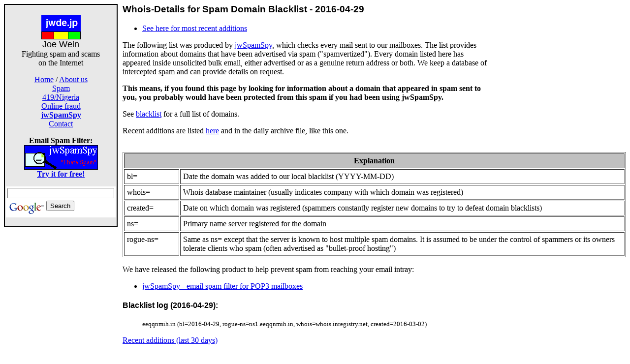

--- FILE ---
content_type: text/html; charset=UTF-8
request_url: http://joewein.net/bl-log/2016-04/bl-log-2016-04-29.htm
body_size: 44582
content:
<!doctype html public "-//w3c//dtd html 4.0 transitional//en">
<html>
<head>
   <meta http-equiv="Content-Type" content="text/html; charset=iso-8859-1">
   <meta name="Author" content="Joe Wein">
   <meta name="GENERATOR" content="notepad">
   <script data-ad-client="ca-pub-5932603551057770" async src="https://pagead2.googlesyndication.com/pagead/js/adsbygoogle.js"></script>
   <title>Whois-Details for Spam Domain Blacklist - 2016-04-29</title>
<body>
<!-- NAV INIT -->
<table cellpadding=0 cellspacing=0><tr valign=top><td width=200 bgcolor="white"><center>
<table border="0" cellpadding=2 bgcolor="black" width=200>
<tr><td bgcolor="#e8e8e8"><center>

<p>
&nbsp;<br>
<a href="https://joewein.net"><img src="https://joewein.net/img/jwde-80x50.gif" border="0"></a><br>
<font face="Arial, Geneva, sans-serif" size="+1">Joe Wein</font><br>
<font face="Times New Roman, serif">Fighting spam and scams<br>on the Internet</font><br>

<p>

<center>
<a href="../../index.htm">Home</a> /
<a href="../../company/index.htm">About us</a> <br>
<a href="../../spam/index.htm">Spam</a> <br>
<a href="../../419/419scam.htm">419/Nigeria</a> <br>
<a href="../../fraud/index.htm">Online fraud</a> <br>
<a href="https://www.jwspamspy.com"><b>jwSpamSpy</b></a> <br>
<a href="../../company/contact.htm">Contact</a> <br>
</center>


<p>
<font face="2">
<b>Email Spam Filter:</b><br></a>
</font>

<a href="https://www.jwspamspy.com">
<img src="https://www.jwspamspy.com/img/banner.gif" width="150" height="50" border="0" alt="jwSpamSpy"><br>

<font face="-1">
<b>Try it for free!</b><br>
</font>
</a>

<!-- Search Google -->
<center>
<form method="get" action="https://www.google.com/custom" target="_top">
<table bgcolor="#ffffff">
<tr><td valign="top" align="left">
<input type="text" name="q" size="25" maxlength="255" value=""></input>
</td></tr>
<tr><td valign="top" align="left" height="32">
<a href="https://www.google.com/">
<img src="https://www.google.com/logos/Logo_25wht.gif" border="0" alt="Google" align="middle"></img></a>
<input type="submit" name="sa" value="Search"></input>
<input type="hidden" name="client" value="pub-5932603551057770"></input>
<input type="hidden" name="forid" value="1"></input>
<input type="hidden" name="ie" value="ISO-8859-1"></input>
<input type="hidden" name="oe" value="ISO-8859-1"></input>
<input type="hidden" name="cof" value="GALT:#008000;GL:1;DIV:#336699;VLC:663399;AH:center;BGC:FFFFFF;LBGC:336699;ALC:0000FF;LC:0000FF;T:000000;GFNT:0000FF;GIMP:0000FF;FORID:1;"></input>
<input type="hidden" name="hl" value="en"></input>
</td></tr></table>
</form>
</center>
<!-- Search Google -->

</td></tr>
</table>

<!-- ADSENSE LEFT -->
<script type="text/javascript"><!--
google_ad_client = "pub-5932603551057770";
google_ad_width = 160;
google_ad_height = 600;
google_ad_format = "160x600_as";
google_ad_channel = "";
google_color_border = "ffffff";
google_color_bg = "ffffff";
google_color_link = "0000ff";
google_color_url = "336699";
google_color_text = "000000";
//--></script>
<script type="text/javascript"
  src="https://pagead2.googlesyndication.com/pagead/show_ads.js">
</script>
<!-- /ADSENSE LEFT -->

</center></td><td width=10 bgcolor=#ffffff>&nbsp;</td><td bgcolor=#ffffff>
<!-- NAV INIT -->

<!-- ADSENSE RIGHT -->
<table width="250" align="right" border="0" cellpadding="10">
<tr><td>
<center>

<script type="text/javascript"><!--
google_ad_client = "pub-5932603551057770";
google_ad_width = 250;
google_ad_height = 250;
google_ad_format = "250x250_as";
google_ad_channel = "";
google_color_border = "ffffff";
google_color_bg = "ffffff";
google_color_link = "0000ff";
google_color_url = "336699";
google_color_text = "000000";
//--></script>
<script type="text/javascript"
  src="https://pagead2.googlesyndication.com/pagead/show_ads.js">
</script>
</center></td></tr>
</table>
<!-- /ADSENSE RIGHT -->

<h3><font face="Arial, Geneva, sans-serif"><b>Whois-Details for Spam Domain Blacklist - 2016-04-29</b></font></h3>

<ul>
  <li> <a href="../bl-log.htm">See here for most recent additions</a><br>
</ul>

<p>
The following list was produced by <a href="https://www.jwspamspy.com">jwSpamSpy</a>, which checks every mail sent to our mailboxes. The list provides information about domains that have been advertised via spam ("spamvertized"). Every domain listed here has appeared inside unsolicited bulk email, either advertised or as a genuine return address or both. We keep a database of intercepted spam and can provide details on request.
<p>
<b>This means, if you found this page by looking for information about a domain that appeared in spam sent to you,  you probably would have been protected from this spam if you had been using jwSpamSpy.</b>

<p>
See <a href="../../spam/blacklist.htm">blacklist</a> for a full list of domains.

<p>
Recent additions are listed <a href="../bl-log.htm">here</a> and in the daily archive file, like this one.<br>

<br clear="right">

<p>
<table border="1" cellpadding="5">

<tr><th colspan=2 bgcolor="#c0c0c0">Explanation</th></tr>

<tr valign=top><td width=100>bl=</td>
<td>Date the domain was added to our local blacklist (YYYY-MM-DD)</td></tr>
<tr valign=top><td>whois=</td>
<td>Whois database maintainer (usually indicates company with which domain was registered)</td></tr>
<tr valign=top><td>created=</td>
<td>Date on which domain was registered (spammers constantly register new domains to try to defeat domain blacklists)</td></tr>
<tr valign=top><td>ns=</td>
<td>Primary name server registered for the domain</td></tr>
<tr valign=top><td>rogue-ns=</td>
<td>Same as ns= except that the server is known to host multiple spam domains. It is assumed to be under the control of spammers or its owners tolerate clients who spam (often advertised as "bullet-proof hosting")</td></tr>
</table>

<p>
We have released the following product to help prevent spam from reaching your email intray:

<ul>
<li> <a href="https://www.jwspamspy.com">jwSpamSpy - email spam filter for POP3 mailboxes</a>
</ul>

<h4><font face="Arial, Geneva, sans-serif"><b>Blacklist log (2016-04-29):</b></font></h4>

<blockquote><font size="-1"><!--SPAMDOMAINS-->
eeqqnmih.in (bl=2016-04-29, rogue-ns=ns1.eeqqnmih.in, whois=whois.inregistry.net, created=2016-03-02)<BR>
<!--/SPAMDOMAINS--></font></blockquote>
<p>
<a href="https://www.joewein.net/bl-log/bl-log.htm">Recent additions (last 30 days)</a><br>

<!-- BL-LOG -->

<p>
<b>Archive:</b><br>

<b>2017-08:</b>
<a href="../2017-08/bl-log-2017-08-01.htm">01</a>
<a href="../2017-08/bl-log-2017-08-02.htm">02</a>
<a href="../2017-08/bl-log-2017-08-03.htm">03</a>
<a href="../2017-08/bl-log-2017-08-04.htm">04</a>
<a href="../2017-08/bl-log-2017-08-05.htm">05</a>
<a href="../2017-08/bl-log-2017-08-06.htm">06</a>
<a href="../2017-08/bl-log-2017-08-07.htm">07</a>
<a href="../2017-08/bl-log-2017-08-08.htm">08</a>
<a href="../2017-08/bl-log-2017-08-09.htm">09</a>
<a href="../2017-08/bl-log-2017-08-10.htm">10</a>
<a href="../2017-08/bl-log-2017-08-11.htm">11</a>
<a href="../2017-08/bl-log-2017-08-12.htm">12</a>
<a href="../2017-08/bl-log-2017-08-13.htm">13</a>
<a href="../2017-08/bl-log-2017-08-14.htm">14</a>
<a href="../2017-08/bl-log-2017-08-15.htm">15</a>
<a href="../2017-08/bl-log-2017-08-16.htm">16</a>
<a href="../2017-08/bl-log-2017-08-17.htm">17</a>
<a href="../2017-08/bl-log-2017-08-18.htm">18</a>
<a href="../2017-08/bl-log-2017-08-19.htm">19</a>
<a href="../2017-08/bl-log-2017-08-20.htm">20</a>
<a href="../2017-08/bl-log-2017-08-21.htm">21</a>
<a href="../2017-08/bl-log-2017-08-22.htm">22</a>
<a href="../2017-08/bl-log-2017-08-23.htm">23</a>
<a href="../2017-08/bl-log-2017-08-24.htm">24</a>
<a href="../2017-08/bl-log-2017-08-25.htm">25</a>
<a href="../2017-08/bl-log-2017-08-26.htm">26</a>
<a href="../2017-08/bl-log-2017-08-27.htm">27</a>
<a href="../2017-08/bl-log-2017-08-28.htm">28</a>
<a href="../2017-08/bl-log-2017-08-29.htm">29</a>
<a href="../2017-08/bl-log-2017-08-30.htm">30</a>
<a href="../2017-08/bl-log-2017-08-31.htm">31</a>
<br>
<b>2017-07:</b>
<a href="../2017-07/bl-log-2017-07-01.htm">01</a>
<a href="../2017-07/bl-log-2017-07-02.htm">02</a>
<a href="../2017-07/bl-log-2017-07-03.htm">03</a>
<a href="../2017-07/bl-log-2017-07-04.htm">04</a>
<a href="../2017-07/bl-log-2017-07-05.htm">05</a>
<a href="../2017-07/bl-log-2017-07-06.htm">06</a>
<a href="../2017-07/bl-log-2017-07-07.htm">07</a>
<a href="../2017-07/bl-log-2017-07-08.htm">08</a>
<a href="../2017-07/bl-log-2017-07-09.htm">09</a>
<a href="../2017-07/bl-log-2017-07-10.htm">10</a>
<a href="../2017-07/bl-log-2017-07-11.htm">11</a>
<a href="../2017-07/bl-log-2017-07-12.htm">12</a>
<a href="../2017-07/bl-log-2017-07-13.htm">13</a>
<a href="../2017-07/bl-log-2017-07-14.htm">14</a>
<a href="../2017-07/bl-log-2017-07-15.htm">15</a>
<a href="../2017-07/bl-log-2017-07-16.htm">16</a>
<a href="../2017-07/bl-log-2017-07-17.htm">17</a>
<a href="../2017-07/bl-log-2017-07-18.htm">18</a>
<a href="../2017-07/bl-log-2017-07-19.htm">19</a>
<a href="../2017-07/bl-log-2017-07-20.htm">20</a>
<a href="../2017-07/bl-log-2017-07-21.htm">21</a>
<a href="../2017-07/bl-log-2017-07-22.htm">22</a>
<a href="../2017-07/bl-log-2017-07-23.htm">23</a>
<a href="../2017-07/bl-log-2017-07-24.htm">24</a>
<a href="../2017-07/bl-log-2017-07-25.htm">25</a>
<a href="../2017-07/bl-log-2017-07-26.htm">26</a>
<a href="../2017-07/bl-log-2017-07-27.htm">27</a>
<a href="../2017-07/bl-log-2017-07-28.htm">28</a>
<a href="../2017-07/bl-log-2017-07-29.htm">29</a>
<a href="../2017-07/bl-log-2017-07-30.htm">30</a>
<a href="../2017-07/bl-log-2017-07-31.htm">31</a>
<br>
<b>2017-06:</b>
<a href="../2017-06/bl-log-2017-06-01.htm">01</a>
<a href="../2017-06/bl-log-2017-06-02.htm">02</a>
<a href="../2017-06/bl-log-2017-06-03.htm">03</a>
<a href="../2017-06/bl-log-2017-06-04.htm">04</a>
<a href="../2017-06/bl-log-2017-06-05.htm">05</a>
<a href="../2017-06/bl-log-2017-06-06.htm">06</a>
<a href="../2017-06/bl-log-2017-06-07.htm">07</a>
<a href="../2017-06/bl-log-2017-06-08.htm">08</a>
<a href="../2017-06/bl-log-2017-06-09.htm">09</a>
<a href="../2017-06/bl-log-2017-06-10.htm">10</a>
<a href="../2017-06/bl-log-2017-06-11.htm">11</a>
<a href="../2017-06/bl-log-2017-06-12.htm">12</a>
<a href="../2017-06/bl-log-2017-06-13.htm">13</a>
<a href="../2017-06/bl-log-2017-06-14.htm">14</a>
<a href="../2017-06/bl-log-2017-06-15.htm">15</a>
<a href="../2017-06/bl-log-2017-06-16.htm">16</a>
<a href="../2017-06/bl-log-2017-06-17.htm">17</a>
<a href="../2017-06/bl-log-2017-06-18.htm">18</a>
<a href="../2017-06/bl-log-2017-06-19.htm">19</a>
<a href="../2017-06/bl-log-2017-06-20.htm">20</a>
<a href="../2017-06/bl-log-2017-06-21.htm">21</a>
<a href="../2017-06/bl-log-2017-06-22.htm">22</a>
<a href="../2017-06/bl-log-2017-06-23.htm">23</a>
<a href="../2017-06/bl-log-2017-06-24.htm">24</a>
<a href="../2017-06/bl-log-2017-06-25.htm">25</a>
<a href="../2017-06/bl-log-2017-06-26.htm">26</a>
<a href="../2017-06/bl-log-2017-06-27.htm">27</a>
<a href="../2017-06/bl-log-2017-06-28.htm">28</a>
<a href="../2017-06/bl-log-2017-06-29.htm">29</a>
<a href="../2017-06/bl-log-2017-06-30.htm">30</a>
<br>
<b>2017-05:</b>
<a href="../2017-05/bl-log-2017-05-01.htm">01</a>
<a href="../2017-05/bl-log-2017-05-02.htm">02</a>
<a href="../2017-05/bl-log-2017-05-03.htm">03</a>
<a href="../2017-05/bl-log-2017-05-04.htm">04</a>
<a href="../2017-05/bl-log-2017-05-05.htm">05</a>
<a href="../2017-05/bl-log-2017-05-06.htm">06</a>
<a href="../2017-05/bl-log-2017-05-07.htm">07</a>
<a href="../2017-05/bl-log-2017-05-08.htm">08</a>
<a href="../2017-05/bl-log-2017-05-09.htm">09</a>
<a href="../2017-05/bl-log-2017-05-10.htm">10</a>
<a href="../2017-05/bl-log-2017-05-11.htm">11</a>
<a href="../2017-05/bl-log-2017-05-12.htm">12</a>
<a href="../2017-05/bl-log-2017-05-13.htm">13</a>
<a href="../2017-05/bl-log-2017-05-14.htm">14</a>
<a href="../2017-05/bl-log-2017-05-15.htm">15</a>
<a href="../2017-05/bl-log-2017-05-16.htm">16</a>
<a href="../2017-05/bl-log-2017-05-17.htm">17</a>
<a href="../2017-05/bl-log-2017-05-18.htm">18</a>
<a href="../2017-05/bl-log-2017-05-19.htm">19</a>
<a href="../2017-05/bl-log-2017-05-20.htm">20</a>
<a href="../2017-05/bl-log-2017-05-21.htm">21</a>
<a href="../2017-05/bl-log-2017-05-22.htm">22</a>
<a href="../2017-05/bl-log-2017-05-23.htm">23</a>
<a href="../2017-05/bl-log-2017-05-24.htm">24</a>
<a href="../2017-05/bl-log-2017-05-25.htm">25</a>
<a href="../2017-05/bl-log-2017-05-26.htm">26</a>
<a href="../2017-05/bl-log-2017-05-27.htm">27</a>
<a href="../2017-05/bl-log-2017-05-28.htm">28</a>
<a href="../2017-05/bl-log-2017-05-29.htm">29</a>
<a href="../2017-05/bl-log-2017-05-30.htm">30</a>
<a href="../2017-05/bl-log-2017-05-31.htm">31</a>
<br>
<b>2017-04:</b>
<a href="../2017-04/bl-log-2017-04-01.htm">01</a>
<a href="../2017-04/bl-log-2017-04-02.htm">02</a>
<a href="../2017-04/bl-log-2017-04-03.htm">03</a>
<a href="../2017-04/bl-log-2017-04-04.htm">04</a>
<a href="../2017-04/bl-log-2017-04-05.htm">05</a>
<a href="../2017-04/bl-log-2017-04-06.htm">06</a>
<a href="../2017-04/bl-log-2017-04-07.htm">07</a>
<a href="../2017-04/bl-log-2017-04-08.htm">08</a>
<a href="../2017-04/bl-log-2017-04-09.htm">09</a>
<a href="../2017-04/bl-log-2017-04-10.htm">10</a>
<a href="../2017-04/bl-log-2017-04-11.htm">11</a>
<a href="../2017-04/bl-log-2017-04-12.htm">12</a>
<a href="../2017-04/bl-log-2017-04-13.htm">13</a>
<a href="../2017-04/bl-log-2017-04-14.htm">14</a>
<a href="../2017-04/bl-log-2017-04-15.htm">15</a>
<a href="../2017-04/bl-log-2017-04-16.htm">16</a>
<a href="../2017-04/bl-log-2017-04-17.htm">17</a>
<a href="../2017-04/bl-log-2017-04-18.htm">18</a>
<a href="../2017-04/bl-log-2017-04-19.htm">19</a>
<a href="../2017-04/bl-log-2017-04-20.htm">20</a>
<a href="../2017-04/bl-log-2017-04-21.htm">21</a>
<a href="../2017-04/bl-log-2017-04-22.htm">22</a>
<a href="../2017-04/bl-log-2017-04-23.htm">23</a>
<a href="../2017-04/bl-log-2017-04-24.htm">24</a>
<a href="../2017-04/bl-log-2017-04-25.htm">25</a>
<a href="../2017-04/bl-log-2017-04-26.htm">26</a>
<a href="../2017-04/bl-log-2017-04-27.htm">27</a>
<a href="../2017-04/bl-log-2017-04-28.htm">28</a>
<a href="../2017-04/bl-log-2017-04-29.htm">29</a>
<a href="../2017-04/bl-log-2017-04-30.htm">30</a>
<br>
<b>2017-03:</b>
<a href="../2017-03/bl-log-2017-03-01.htm">01</a>
<a href="../2017-03/bl-log-2017-03-02.htm">02</a>
<a href="../2017-03/bl-log-2017-03-03.htm">03</a>
<a href="../2017-03/bl-log-2017-03-04.htm">04</a>
<a href="../2017-03/bl-log-2017-03-05.htm">05</a>
<a href="../2017-03/bl-log-2017-03-06.htm">06</a>
<a href="../2017-03/bl-log-2017-03-07.htm">07</a>
<a href="../2017-03/bl-log-2017-03-08.htm">08</a>
<a href="../2017-03/bl-log-2017-03-09.htm">09</a>
<a href="../2017-03/bl-log-2017-03-10.htm">10</a>
<a href="../2017-03/bl-log-2017-03-11.htm">11</a>
<a href="../2017-03/bl-log-2017-03-12.htm">12</a>
<a href="../2017-03/bl-log-2017-03-13.htm">13</a>
<a href="../2017-03/bl-log-2017-03-14.htm">14</a>
<a href="../2017-03/bl-log-2017-03-15.htm">15</a>
<a href="../2017-03/bl-log-2017-03-16.htm">16</a>
<a href="../2017-03/bl-log-2017-03-17.htm">17</a>
<a href="../2017-03/bl-log-2017-03-18.htm">18</a>
<a href="../2017-03/bl-log-2017-03-19.htm">19</a>
<a href="../2017-03/bl-log-2017-03-20.htm">20</a>
<a href="../2017-03/bl-log-2017-03-21.htm">21</a>
<a href="../2017-03/bl-log-2017-03-22.htm">22</a>
<a href="../2017-03/bl-log-2017-03-23.htm">23</a>
<a href="../2017-03/bl-log-2017-03-24.htm">24</a>
<a href="../2017-03/bl-log-2017-03-25.htm">25</a>
<a href="../2017-03/bl-log-2017-03-26.htm">26</a>
<a href="../2017-03/bl-log-2017-03-27.htm">27</a>
<a href="../2017-03/bl-log-2017-03-28.htm">28</a>
<a href="../2017-03/bl-log-2017-03-29.htm">29</a>
<a href="../2017-03/bl-log-2017-03-30.htm">30</a>
<a href="../2017-03/bl-log-2017-03-31.htm">31</a>
<br>
<b>2017-02:</b>
<a href="../2017-02/bl-log-2017-02-01.htm">01</a>
<a href="../2017-02/bl-log-2017-02-02.htm">02</a>
<a href="../2017-02/bl-log-2017-02-03.htm">03</a>
<a href="../2017-02/bl-log-2017-02-04.htm">04</a>
<a href="../2017-02/bl-log-2017-02-05.htm">05</a>
<a href="../2017-02/bl-log-2017-02-06.htm">06</a>
<a href="../2017-02/bl-log-2017-02-07.htm">07</a>
<a href="../2017-02/bl-log-2017-02-08.htm">08</a>
<a href="../2017-02/bl-log-2017-02-09.htm">09</a>
<a href="../2017-02/bl-log-2017-02-10.htm">10</a>
<a href="../2017-02/bl-log-2017-02-11.htm">11</a>
<a href="../2017-02/bl-log-2017-02-12.htm">12</a>
<a href="../2017-02/bl-log-2017-02-13.htm">13</a>
<a href="../2017-02/bl-log-2017-02-14.htm">14</a>
<a href="../2017-02/bl-log-2017-02-15.htm">15</a>
<a href="../2017-02/bl-log-2017-02-16.htm">16</a>
<a href="../2017-02/bl-log-2017-02-17.htm">17</a>
<a href="../2017-02/bl-log-2017-02-18.htm">18</a>
<a href="../2017-02/bl-log-2017-02-19.htm">19</a>
<a href="../2017-02/bl-log-2017-02-20.htm">20</a>
<a href="../2017-02/bl-log-2017-02-21.htm">21</a>
<a href="../2017-02/bl-log-2017-02-22.htm">22</a>
<a href="../2017-02/bl-log-2017-02-23.htm">23</a>
<a href="../2017-02/bl-log-2017-02-24.htm">24</a>
<a href="../2017-02/bl-log-2017-02-25.htm">25</a>
<a href="../2017-02/bl-log-2017-02-26.htm">26</a>
<a href="../2017-02/bl-log-2017-02-27.htm">27</a>
<a href="../2017-02/bl-log-2017-02-28.htm">28</a>
<br>
<b>2017-01:</b>
<a href="../2017-01/bl-log-2017-01-01.htm">01</a>
<a href="../2017-01/bl-log-2017-01-02.htm">02</a>
<a href="../2017-01/bl-log-2017-01-03.htm">03</a>
<a href="../2017-01/bl-log-2017-01-04.htm">04</a>
<a href="../2017-01/bl-log-2017-01-05.htm">05</a>
<a href="../2017-01/bl-log-2017-01-06.htm">06</a>
<a href="../2017-01/bl-log-2017-01-07.htm">07</a>
<a href="../2017-01/bl-log-2017-01-08.htm">08</a>
<a href="../2017-01/bl-log-2017-01-09.htm">09</a>
<a href="../2017-01/bl-log-2017-01-10.htm">10</a>
<a href="../2017-01/bl-log-2017-01-11.htm">11</a>
<a href="../2017-01/bl-log-2017-01-12.htm">12</a>
<a href="../2017-01/bl-log-2017-01-13.htm">13</a>
<a href="../2017-01/bl-log-2017-01-14.htm">14</a>
<a href="../2017-01/bl-log-2017-01-15.htm">15</a>
<a href="../2017-01/bl-log-2017-01-16.htm">16</a>
<a href="../2017-01/bl-log-2017-01-17.htm">17</a>
<a href="../2017-01/bl-log-2017-01-18.htm">18</a>
<a href="../2017-01/bl-log-2017-01-19.htm">19</a>
<a href="../2017-01/bl-log-2017-01-20.htm">20</a>
<a href="../2017-01/bl-log-2017-01-21.htm">21</a>
<a href="../2017-01/bl-log-2017-01-22.htm">22</a>
<a href="../2017-01/bl-log-2017-01-23.htm">23</a>
<a href="../2017-01/bl-log-2017-01-24.htm">24</a>
<a href="../2017-01/bl-log-2017-01-25.htm">25</a>
<a href="../2017-01/bl-log-2017-01-26.htm">26</a>
<a href="../2017-01/bl-log-2017-01-27.htm">27</a>
<a href="../2017-01/bl-log-2017-01-28.htm">28</a>
<a href="../2017-01/bl-log-2017-01-29.htm">29</a>
<a href="../2017-01/bl-log-2017-01-30.htm">30</a>
<a href="../2017-01/bl-log-2017-01-31.htm">31</a>
<br>
<b>2016-12:</b>
<a href="../2016-12/bl-log-2016-12-01.htm">01</a>
<a href="../2016-12/bl-log-2016-12-02.htm">02</a>
<a href="../2016-12/bl-log-2016-12-03.htm">03</a>
<a href="../2016-12/bl-log-2016-12-04.htm">04</a>
<a href="../2016-12/bl-log-2016-12-05.htm">05</a>
<a href="../2016-12/bl-log-2016-12-06.htm">06</a>
<a href="../2016-12/bl-log-2016-12-07.htm">07</a>
<a href="../2016-12/bl-log-2016-12-08.htm">08</a>
<a href="../2016-12/bl-log-2016-12-09.htm">09</a>
<a href="../2016-12/bl-log-2016-12-10.htm">10</a>
<a href="../2016-12/bl-log-2016-12-11.htm">11</a>
<a href="../2016-12/bl-log-2016-12-12.htm">12</a>
<a href="../2016-12/bl-log-2016-12-13.htm">13</a>
<a href="../2016-12/bl-log-2016-12-14.htm">14</a>
<a href="../2016-12/bl-log-2016-12-15.htm">15</a>
<a href="../2016-12/bl-log-2016-12-16.htm">16</a>
<a href="../2016-12/bl-log-2016-12-17.htm">17</a>
<a href="../2016-12/bl-log-2016-12-18.htm">18</a>
<a href="../2016-12/bl-log-2016-12-19.htm">19</a>
<a href="../2016-12/bl-log-2016-12-20.htm">20</a>
<a href="../2016-12/bl-log-2016-12-21.htm">21</a>
<a href="../2016-12/bl-log-2016-12-22.htm">22</a>
<a href="../2016-12/bl-log-2016-12-23.htm">23</a>
<a href="../2016-12/bl-log-2016-12-24.htm">24</a>
<a href="../2016-12/bl-log-2016-12-25.htm">25</a>
<a href="../2016-12/bl-log-2016-12-26.htm">26</a>
<a href="../2016-12/bl-log-2016-12-27.htm">27</a>
<a href="../2016-12/bl-log-2016-12-28.htm">28</a>
<a href="../2016-12/bl-log-2016-12-29.htm">29</a>
<a href="../2016-12/bl-log-2016-12-30.htm">30</a>
<a href="../2016-12/bl-log-2016-12-31.htm">31</a>
<br>
<b>2016-11:</b>
<a href="../2016-11/bl-log-2016-11-01.htm">01</a>
<a href="../2016-11/bl-log-2016-11-02.htm">02</a>
<a href="../2016-11/bl-log-2016-11-03.htm">03</a>
<a href="../2016-11/bl-log-2016-11-04.htm">04</a>
<a href="../2016-11/bl-log-2016-11-05.htm">05</a>
<a href="../2016-11/bl-log-2016-11-06.htm">06</a>
<a href="../2016-11/bl-log-2016-11-07.htm">07</a>
<a href="../2016-11/bl-log-2016-11-08.htm">08</a>
<a href="../2016-11/bl-log-2016-11-09.htm">09</a>
<a href="../2016-11/bl-log-2016-11-10.htm">10</a>
<a href="../2016-11/bl-log-2016-11-11.htm">11</a>
<a href="../2016-11/bl-log-2016-11-12.htm">12</a>
<a href="../2016-11/bl-log-2016-11-13.htm">13</a>
<a href="../2016-11/bl-log-2016-11-14.htm">14</a>
<a href="../2016-11/bl-log-2016-11-15.htm">15</a>
<a href="../2016-11/bl-log-2016-11-16.htm">16</a>
<a href="../2016-11/bl-log-2016-11-17.htm">17</a>
<a href="../2016-11/bl-log-2016-11-18.htm">18</a>
<a href="../2016-11/bl-log-2016-11-19.htm">19</a>
<a href="../2016-11/bl-log-2016-11-20.htm">20</a>
<a href="../2016-11/bl-log-2016-11-21.htm">21</a>
<a href="../2016-11/bl-log-2016-11-22.htm">22</a>
<a href="../2016-11/bl-log-2016-11-23.htm">23</a>
<a href="../2016-11/bl-log-2016-11-24.htm">24</a>
<a href="../2016-11/bl-log-2016-11-25.htm">25</a>
<a href="../2016-11/bl-log-2016-11-26.htm">26</a>
<a href="../2016-11/bl-log-2016-11-27.htm">27</a>
<a href="../2016-11/bl-log-2016-11-28.htm">28</a>
<a href="../2016-11/bl-log-2016-11-29.htm">29</a>
<a href="../2016-11/bl-log-2016-11-30.htm">30</a>
<br>
<b>2016-10:</b>
<a href="../2016-10/bl-log-2016-10-01.htm">01</a>
<a href="../2016-10/bl-log-2016-10-02.htm">02</a>
<a href="../2016-10/bl-log-2016-10-03.htm">03</a>
<a href="../2016-10/bl-log-2016-10-04.htm">04</a>
<a href="../2016-10/bl-log-2016-10-05.htm">05</a>
<a href="../2016-10/bl-log-2016-10-06.htm">06</a>
<a href="../2016-10/bl-log-2016-10-07.htm">07</a>
<a href="../2016-10/bl-log-2016-10-08.htm">08</a>
<a href="../2016-10/bl-log-2016-10-09.htm">09</a>
<a href="../2016-10/bl-log-2016-10-10.htm">10</a>
<a href="../2016-10/bl-log-2016-10-11.htm">11</a>
<a href="../2016-10/bl-log-2016-10-12.htm">12</a>
<a href="../2016-10/bl-log-2016-10-13.htm">13</a>
<a href="../2016-10/bl-log-2016-10-14.htm">14</a>
<a href="../2016-10/bl-log-2016-10-15.htm">15</a>
<a href="../2016-10/bl-log-2016-10-16.htm">16</a>
<a href="../2016-10/bl-log-2016-10-17.htm">17</a>
<a href="../2016-10/bl-log-2016-10-18.htm">18</a>
<a href="../2016-10/bl-log-2016-10-19.htm">19</a>
<a href="../2016-10/bl-log-2016-10-20.htm">20</a>
<a href="../2016-10/bl-log-2016-10-21.htm">21</a>
<a href="../2016-10/bl-log-2016-10-22.htm">22</a>
<a href="../2016-10/bl-log-2016-10-23.htm">23</a>
<a href="../2016-10/bl-log-2016-10-24.htm">24</a>
<a href="../2016-10/bl-log-2016-10-25.htm">25</a>
<a href="../2016-10/bl-log-2016-10-26.htm">26</a>
<a href="../2016-10/bl-log-2016-10-27.htm">27</a>
<a href="../2016-10/bl-log-2016-10-28.htm">28</a>
<a href="../2016-10/bl-log-2016-10-29.htm">29</a>
<a href="../2016-10/bl-log-2016-10-30.htm">30</a>
<a href="../2016-10/bl-log-2016-10-31.htm">31</a>
<br>
<b>2016-09:</b>
<a href="../2016-09/bl-log-2016-09-01.htm">01</a>
<a href="../2016-09/bl-log-2016-09-02.htm">02</a>
<a href="../2016-09/bl-log-2016-09-03.htm">03</a>
<a href="../2016-09/bl-log-2016-09-04.htm">04</a>
<a href="../2016-09/bl-log-2016-09-05.htm">05</a>
<a href="../2016-09/bl-log-2016-09-06.htm">06</a>
<a href="../2016-09/bl-log-2016-09-07.htm">07</a>
<a href="../2016-09/bl-log-2016-09-08.htm">08</a>
<a href="../2016-09/bl-log-2016-09-09.htm">09</a>
<a href="../2016-09/bl-log-2016-09-10.htm">10</a>
<a href="../2016-09/bl-log-2016-09-11.htm">11</a>
<a href="../2016-09/bl-log-2016-09-12.htm">12</a>
<a href="../2016-09/bl-log-2016-09-13.htm">13</a>
<a href="../2016-09/bl-log-2016-09-14.htm">14</a>
<a href="../2016-09/bl-log-2016-09-15.htm">15</a>
<a href="../2016-09/bl-log-2016-09-16.htm">16</a>
<a href="../2016-09/bl-log-2016-09-17.htm">17</a>
<a href="../2016-09/bl-log-2016-09-18.htm">18</a>
<a href="../2016-09/bl-log-2016-09-19.htm">19</a>
<a href="../2016-09/bl-log-2016-09-20.htm">20</a>
<a href="../2016-09/bl-log-2016-09-21.htm">21</a>
<a href="../2016-09/bl-log-2016-09-22.htm">22</a>
<a href="../2016-09/bl-log-2016-09-23.htm">23</a>
<a href="../2016-09/bl-log-2016-09-24.htm">24</a>
<a href="../2016-09/bl-log-2016-09-25.htm">25</a>
<a href="../2016-09/bl-log-2016-09-26.htm">26</a>
<a href="../2016-09/bl-log-2016-09-27.htm">27</a>
<a href="../2016-09/bl-log-2016-09-28.htm">28</a>
<a href="../2016-09/bl-log-2016-09-29.htm">29</a>
<a href="../2016-09/bl-log-2016-09-30.htm">30</a>
<br>
<b>2016-08:</b>
<a href="../2016-08/bl-log-2016-08-01.htm">01</a>
<a href="../2016-08/bl-log-2016-08-02.htm">02</a>
<a href="../2016-08/bl-log-2016-08-03.htm">03</a>
<a href="../2016-08/bl-log-2016-08-04.htm">04</a>
<a href="../2016-08/bl-log-2016-08-05.htm">05</a>
<a href="../2016-08/bl-log-2016-08-06.htm">06</a>
<a href="../2016-08/bl-log-2016-08-07.htm">07</a>
<a href="../2016-08/bl-log-2016-08-08.htm">08</a>
<a href="../2016-08/bl-log-2016-08-09.htm">09</a>
<a href="../2016-08/bl-log-2016-08-10.htm">10</a>
<a href="../2016-08/bl-log-2016-08-11.htm">11</a>
<a href="../2016-08/bl-log-2016-08-12.htm">12</a>
<a href="../2016-08/bl-log-2016-08-13.htm">13</a>
<a href="../2016-08/bl-log-2016-08-14.htm">14</a>
<a href="../2016-08/bl-log-2016-08-15.htm">15</a>
<a href="../2016-08/bl-log-2016-08-16.htm">16</a>
<a href="../2016-08/bl-log-2016-08-17.htm">17</a>
<a href="../2016-08/bl-log-2016-08-18.htm">18</a>
<a href="../2016-08/bl-log-2016-08-19.htm">19</a>
<a href="../2016-08/bl-log-2016-08-20.htm">20</a>
<a href="../2016-08/bl-log-2016-08-21.htm">21</a>
<a href="../2016-08/bl-log-2016-08-22.htm">22</a>
<a href="../2016-08/bl-log-2016-08-23.htm">23</a>
<a href="../2016-08/bl-log-2016-08-24.htm">24</a>
<a href="../2016-08/bl-log-2016-08-25.htm">25</a>
<a href="../2016-08/bl-log-2016-08-26.htm">26</a>
<a href="../2016-08/bl-log-2016-08-27.htm">27</a>
<a href="../2016-08/bl-log-2016-08-28.htm">28</a>
<a href="../2016-08/bl-log-2016-08-29.htm">29</a>
<a href="../2016-08/bl-log-2016-08-30.htm">30</a>
<a href="../2016-08/bl-log-2016-08-31.htm">31</a>
<br>
<b>2016-07:</b>
<a href="../2016-07/bl-log-2016-07-01.htm">01</a>
<a href="../2016-07/bl-log-2016-07-02.htm">02</a>
<a href="../2016-07/bl-log-2016-07-03.htm">03</a>
<a href="../2016-07/bl-log-2016-07-04.htm">04</a>
<a href="../2016-07/bl-log-2016-07-05.htm">05</a>
<a href="../2016-07/bl-log-2016-07-06.htm">06</a>
<a href="../2016-07/bl-log-2016-07-07.htm">07</a>
<a href="../2016-07/bl-log-2016-07-08.htm">08</a>
<a href="../2016-07/bl-log-2016-07-09.htm">09</a>
<a href="../2016-07/bl-log-2016-07-10.htm">10</a>
<a href="../2016-07/bl-log-2016-07-11.htm">11</a>
<a href="../2016-07/bl-log-2016-07-12.htm">12</a>
<a href="../2016-07/bl-log-2016-07-13.htm">13</a>
<a href="../2016-07/bl-log-2016-07-14.htm">14</a>
<a href="../2016-07/bl-log-2016-07-15.htm">15</a>
<a href="../2016-07/bl-log-2016-07-16.htm">16</a>
<a href="../2016-07/bl-log-2016-07-17.htm">17</a>
<a href="../2016-07/bl-log-2016-07-18.htm">18</a>
<a href="../2016-07/bl-log-2016-07-19.htm">19</a>
<a href="../2016-07/bl-log-2016-07-20.htm">20</a>
<a href="../2016-07/bl-log-2016-07-21.htm">21</a>
<a href="../2016-07/bl-log-2016-07-22.htm">22</a>
<a href="../2016-07/bl-log-2016-07-23.htm">23</a>
<a href="../2016-07/bl-log-2016-07-24.htm">24</a>
<a href="../2016-07/bl-log-2016-07-25.htm">25</a>
<a href="../2016-07/bl-log-2016-07-26.htm">26</a>
<a href="../2016-07/bl-log-2016-07-27.htm">27</a>
<a href="../2016-07/bl-log-2016-07-28.htm">28</a>
<a href="../2016-07/bl-log-2016-07-29.htm">29</a>
<a href="../2016-07/bl-log-2016-07-30.htm">30</a>
<a href="../2016-07/bl-log-2016-07-31.htm">31</a>
<br>
<b>2016-06:</b>
<a href="../2016-06/bl-log-2016-06-01.htm">01</a>
<a href="../2016-06/bl-log-2016-06-02.htm">02</a>
<a href="../2016-06/bl-log-2016-06-03.htm">03</a>
<a href="../2016-06/bl-log-2016-06-04.htm">04</a>
<a href="../2016-06/bl-log-2016-06-05.htm">05</a>
<a href="../2016-06/bl-log-2016-06-06.htm">06</a>
<a href="../2016-06/bl-log-2016-06-07.htm">07</a>
<a href="../2016-06/bl-log-2016-06-08.htm">08</a>
<a href="../2016-06/bl-log-2016-06-09.htm">09</a>
<a href="../2016-06/bl-log-2016-06-10.htm">10</a>
<a href="../2016-06/bl-log-2016-06-11.htm">11</a>
<a href="../2016-06/bl-log-2016-06-12.htm">12</a>
<a href="../2016-06/bl-log-2016-06-13.htm">13</a>
<a href="../2016-06/bl-log-2016-06-14.htm">14</a>
<a href="../2016-06/bl-log-2016-06-15.htm">15</a>
<a href="../2016-06/bl-log-2016-06-16.htm">16</a>
<a href="../2016-06/bl-log-2016-06-17.htm">17</a>
<a href="../2016-06/bl-log-2016-06-18.htm">18</a>
<a href="../2016-06/bl-log-2016-06-19.htm">19</a>
<a href="../2016-06/bl-log-2016-06-20.htm">20</a>
<a href="../2016-06/bl-log-2016-06-21.htm">21</a>
<a href="../2016-06/bl-log-2016-06-22.htm">22</a>
<a href="../2016-06/bl-log-2016-06-23.htm">23</a>
<a href="../2016-06/bl-log-2016-06-24.htm">24</a>
<a href="../2016-06/bl-log-2016-06-25.htm">25</a>
<a href="../2016-06/bl-log-2016-06-26.htm">26</a>
<a href="../2016-06/bl-log-2016-06-27.htm">27</a>
<a href="../2016-06/bl-log-2016-06-28.htm">28</a>
<a href="../2016-06/bl-log-2016-06-29.htm">29</a>
<a href="../2016-06/bl-log-2016-06-30.htm">30</a>
<br>
<b>2016-05:</b>
<a href="../2016-05/bl-log-2016-05-01.htm">01</a>
<a href="../2016-05/bl-log-2016-05-02.htm">02</a>
<a href="../2016-05/bl-log-2016-05-03.htm">03</a>
<a href="../2016-05/bl-log-2016-05-04.htm">04</a>
<a href="../2016-05/bl-log-2016-05-05.htm">05</a>
<a href="../2016-05/bl-log-2016-05-06.htm">06</a>
<a href="../2016-05/bl-log-2016-05-07.htm">07</a>
<a href="../2016-05/bl-log-2016-05-08.htm">08</a>
<a href="../2016-05/bl-log-2016-05-09.htm">09</a>
<a href="../2016-05/bl-log-2016-05-10.htm">10</a>
<a href="../2016-05/bl-log-2016-05-11.htm">11</a>
<a href="../2016-05/bl-log-2016-05-12.htm">12</a>
<a href="../2016-05/bl-log-2016-05-13.htm">13</a>
<a href="../2016-05/bl-log-2016-05-14.htm">14</a>
<a href="../2016-05/bl-log-2016-05-15.htm">15</a>
<a href="../2016-05/bl-log-2016-05-16.htm">16</a>
<a href="../2016-05/bl-log-2016-05-17.htm">17</a>
<a href="../2016-05/bl-log-2016-05-18.htm">18</a>
<a href="../2016-05/bl-log-2016-05-19.htm">19</a>
<a href="../2016-05/bl-log-2016-05-20.htm">20</a>
<a href="../2016-05/bl-log-2016-05-21.htm">21</a>
<a href="../2016-05/bl-log-2016-05-22.htm">22</a>
<a href="../2016-05/bl-log-2016-05-23.htm">23</a>
<a href="../2016-05/bl-log-2016-05-24.htm">24</a>
<a href="../2016-05/bl-log-2016-05-25.htm">25</a>
<a href="../2016-05/bl-log-2016-05-26.htm">26</a>
<a href="../2016-05/bl-log-2016-05-27.htm">27</a>
<a href="../2016-05/bl-log-2016-05-28.htm">28</a>
<a href="../2016-05/bl-log-2016-05-29.htm">29</a>
<a href="../2016-05/bl-log-2016-05-30.htm">30</a>
<a href="../2016-05/bl-log-2016-05-31.htm">31</a>
<br>
<b>2016-04:</b>
<a href="../2016-04/bl-log-2016-04-01.htm">01</a>
<a href="../2016-04/bl-log-2016-04-02.htm">02</a>
<a href="../2016-04/bl-log-2016-04-03.htm">03</a>
<a href="../2016-04/bl-log-2016-04-04.htm">04</a>
<a href="../2016-04/bl-log-2016-04-05.htm">05</a>
<a href="../2016-04/bl-log-2016-04-06.htm">06</a>
<a href="../2016-04/bl-log-2016-04-07.htm">07</a>
<a href="../2016-04/bl-log-2016-04-08.htm">08</a>
<a href="../2016-04/bl-log-2016-04-09.htm">09</a>
<a href="../2016-04/bl-log-2016-04-10.htm">10</a>
<a href="../2016-04/bl-log-2016-04-11.htm">11</a>
<a href="../2016-04/bl-log-2016-04-12.htm">12</a>
<a href="../2016-04/bl-log-2016-04-13.htm">13</a>
<a href="../2016-04/bl-log-2016-04-14.htm">14</a>
<a href="../2016-04/bl-log-2016-04-15.htm">15</a>
<a href="../2016-04/bl-log-2016-04-16.htm">16</a>
<a href="../2016-04/bl-log-2016-04-17.htm">17</a>
<a href="../2016-04/bl-log-2016-04-18.htm">18</a>
<a href="../2016-04/bl-log-2016-04-19.htm">19</a>
<a href="../2016-04/bl-log-2016-04-20.htm">20</a>
<a href="../2016-04/bl-log-2016-04-21.htm">21</a>
<a href="../2016-04/bl-log-2016-04-22.htm">22</a>
<a href="../2016-04/bl-log-2016-04-23.htm">23</a>
<a href="../2016-04/bl-log-2016-04-24.htm">24</a>
<a href="../2016-04/bl-log-2016-04-25.htm">25</a>
<a href="../2016-04/bl-log-2016-04-26.htm">26</a>
<a href="../2016-04/bl-log-2016-04-27.htm">27</a>
<a href="../2016-04/bl-log-2016-04-28.htm">28</a>
<a href="../2016-04/bl-log-2016-04-29.htm">29</a>
<a href="../2016-04/bl-log-2016-04-30.htm">30</a>
<br>
<b>2016-03:</b>
<a href="../2016-03/bl-log-2016-03-01.htm">01</a>
<a href="../2016-03/bl-log-2016-03-02.htm">02</a>
<a href="../2016-03/bl-log-2016-03-03.htm">03</a>
<a href="../2016-03/bl-log-2016-03-04.htm">04</a>
<a href="../2016-03/bl-log-2016-03-05.htm">05</a>
<a href="../2016-03/bl-log-2016-03-06.htm">06</a>
<a href="../2016-03/bl-log-2016-03-07.htm">07</a>
<a href="../2016-03/bl-log-2016-03-08.htm">08</a>
<a href="../2016-03/bl-log-2016-03-09.htm">09</a>
<a href="../2016-03/bl-log-2016-03-10.htm">10</a>
<a href="../2016-03/bl-log-2016-03-11.htm">11</a>
<a href="../2016-03/bl-log-2016-03-12.htm">12</a>
<a href="../2016-03/bl-log-2016-03-13.htm">13</a>
<a href="../2016-03/bl-log-2016-03-14.htm">14</a>
<a href="../2016-03/bl-log-2016-03-15.htm">15</a>
<a href="../2016-03/bl-log-2016-03-16.htm">16</a>
<a href="../2016-03/bl-log-2016-03-17.htm">17</a>
<a href="../2016-03/bl-log-2016-03-18.htm">18</a>
<a href="../2016-03/bl-log-2016-03-19.htm">19</a>
<a href="../2016-03/bl-log-2016-03-20.htm">20</a>
<a href="../2016-03/bl-log-2016-03-21.htm">21</a>
<a href="../2016-03/bl-log-2016-03-22.htm">22</a>
<a href="../2016-03/bl-log-2016-03-23.htm">23</a>
<a href="../2016-03/bl-log-2016-03-24.htm">24</a>
<a href="../2016-03/bl-log-2016-03-25.htm">25</a>
<a href="../2016-03/bl-log-2016-03-26.htm">26</a>
<a href="../2016-03/bl-log-2016-03-27.htm">27</a>
<a href="../2016-03/bl-log-2016-03-28.htm">28</a>
<a href="../2016-03/bl-log-2016-03-29.htm">29</a>
<a href="../2016-03/bl-log-2016-03-30.htm">30</a>
<a href="../2016-03/bl-log-2016-03-31.htm">31</a>
<br>
<b>2016-02:</b>
<a href="../2016-02/bl-log-2016-02-01.htm">01</a>
<a href="../2016-02/bl-log-2016-02-02.htm">02</a>
<a href="../2016-02/bl-log-2016-02-03.htm">03</a>
<a href="../2016-02/bl-log-2016-02-04.htm">04</a>
<a href="../2016-02/bl-log-2016-02-05.htm">05</a>
<a href="../2016-02/bl-log-2016-02-06.htm">06</a>
<a href="../2016-02/bl-log-2016-02-07.htm">07</a>
<a href="../2016-02/bl-log-2016-02-08.htm">08</a>
<a href="../2016-02/bl-log-2016-02-09.htm">09</a>
<a href="../2016-02/bl-log-2016-02-10.htm">10</a>
<a href="../2016-02/bl-log-2016-02-11.htm">11</a>
<a href="../2016-02/bl-log-2016-02-12.htm">12</a>
<a href="../2016-02/bl-log-2016-02-13.htm">13</a>
<a href="../2016-02/bl-log-2016-02-14.htm">14</a>
<a href="../2016-02/bl-log-2016-02-15.htm">15</a>
<a href="../2016-02/bl-log-2016-02-16.htm">16</a>
<a href="../2016-02/bl-log-2016-02-17.htm">17</a>
<a href="../2016-02/bl-log-2016-02-18.htm">18</a>
<a href="../2016-02/bl-log-2016-02-19.htm">19</a>
<a href="../2016-02/bl-log-2016-02-20.htm">20</a>
<a href="../2016-02/bl-log-2016-02-21.htm">21</a>
<a href="../2016-02/bl-log-2016-02-22.htm">22</a>
<a href="../2016-02/bl-log-2016-02-23.htm">23</a>
<a href="../2016-02/bl-log-2016-02-24.htm">24</a>
<a href="../2016-02/bl-log-2016-02-25.htm">25</a>
<a href="../2016-02/bl-log-2016-02-26.htm">26</a>
<a href="../2016-02/bl-log-2016-02-27.htm">27</a>
<a href="../2016-02/bl-log-2016-02-28.htm">28</a>
<a href="../2016-02/bl-log-2016-02-29.htm">29</a>
<br>
<b>2016-01:</b>
<a href="../2016-01/bl-log-2016-01-01.htm">01</a>
<a href="../2016-01/bl-log-2016-01-02.htm">02</a>
<a href="../2016-01/bl-log-2016-01-03.htm">03</a>
<a href="../2016-01/bl-log-2016-01-04.htm">04</a>
<a href="../2016-01/bl-log-2016-01-05.htm">05</a>
<a href="../2016-01/bl-log-2016-01-06.htm">06</a>
<a href="../2016-01/bl-log-2016-01-07.htm">07</a>
<a href="../2016-01/bl-log-2016-01-08.htm">08</a>
<a href="../2016-01/bl-log-2016-01-09.htm">09</a>
<a href="../2016-01/bl-log-2016-01-10.htm">10</a>
<a href="../2016-01/bl-log-2016-01-11.htm">11</a>
<a href="../2016-01/bl-log-2016-01-12.htm">12</a>
<a href="../2016-01/bl-log-2016-01-13.htm">13</a>
<a href="../2016-01/bl-log-2016-01-14.htm">14</a>
<a href="../2016-01/bl-log-2016-01-15.htm">15</a>
<a href="../2016-01/bl-log-2016-01-16.htm">16</a>
<a href="../2016-01/bl-log-2016-01-17.htm">17</a>
<a href="../2016-01/bl-log-2016-01-18.htm">18</a>
<a href="../2016-01/bl-log-2016-01-19.htm">19</a>
<a href="../2016-01/bl-log-2016-01-20.htm">20</a>
<a href="../2016-01/bl-log-2016-01-21.htm">21</a>
<a href="../2016-01/bl-log-2016-01-22.htm">22</a>
<a href="../2016-01/bl-log-2016-01-23.htm">23</a>
<a href="../2016-01/bl-log-2016-01-24.htm">24</a>
<a href="../2016-01/bl-log-2016-01-25.htm">25</a>
<a href="../2016-01/bl-log-2016-01-26.htm">26</a>
<a href="../2016-01/bl-log-2016-01-27.htm">27</a>
<a href="../2016-01/bl-log-2016-01-28.htm">28</a>
<a href="../2016-01/bl-log-2016-01-29.htm">29</a>
<a href="../2016-01/bl-log-2016-01-30.htm">30</a>
<a href="../2016-01/bl-log-2016-01-31.htm">31</a>
<br>
<b>2015-12:</b>
<a href="../2015-12/bl-log-2015-12-01.htm">01</a>
<a href="../2015-12/bl-log-2015-12-02.htm">02</a>
<a href="../2015-12/bl-log-2015-12-03.htm">03</a>
<a href="../2015-12/bl-log-2015-12-04.htm">04</a>
<a href="../2015-12/bl-log-2015-12-05.htm">05</a>
<a href="../2015-12/bl-log-2015-12-06.htm">06</a>
<a href="../2015-12/bl-log-2015-12-07.htm">07</a>
<a href="../2015-12/bl-log-2015-12-08.htm">08</a>
<a href="../2015-12/bl-log-2015-12-09.htm">09</a>
<a href="../2015-12/bl-log-2015-12-10.htm">10</a>
<a href="../2015-12/bl-log-2015-12-11.htm">11</a>
<a href="../2015-12/bl-log-2015-12-12.htm">12</a>
<a href="../2015-12/bl-log-2015-12-13.htm">13</a>
<a href="../2015-12/bl-log-2015-12-14.htm">14</a>
<a href="../2015-12/bl-log-2015-12-15.htm">15</a>
<a href="../2015-12/bl-log-2015-12-16.htm">16</a>
<a href="../2015-12/bl-log-2015-12-17.htm">17</a>
<a href="../2015-12/bl-log-2015-12-18.htm">18</a>
<a href="../2015-12/bl-log-2015-12-19.htm">19</a>
<a href="../2015-12/bl-log-2015-12-20.htm">20</a>
<a href="../2015-12/bl-log-2015-12-21.htm">21</a>
<a href="../2015-12/bl-log-2015-12-22.htm">22</a>
<a href="../2015-12/bl-log-2015-12-23.htm">23</a>
<a href="../2015-12/bl-log-2015-12-24.htm">24</a>
<a href="../2015-12/bl-log-2015-12-25.htm">25</a>
<a href="../2015-12/bl-log-2015-12-26.htm">26</a>
<a href="../2015-12/bl-log-2015-12-27.htm">27</a>
<a href="../2015-12/bl-log-2015-12-28.htm">28</a>
<a href="../2015-12/bl-log-2015-12-29.htm">29</a>
<a href="../2015-12/bl-log-2015-12-30.htm">30</a>
<a href="../2015-12/bl-log-2015-12-31.htm">31</a>
<br>
<b>2015-11:</b>
<a href="../2015-11/bl-log-2015-11-01.htm">01</a>
<a href="../2015-11/bl-log-2015-11-02.htm">02</a>
<a href="../2015-11/bl-log-2015-11-03.htm">03</a>
<a href="../2015-11/bl-log-2015-11-04.htm">04</a>
<a href="../2015-11/bl-log-2015-11-05.htm">05</a>
<a href="../2015-11/bl-log-2015-11-06.htm">06</a>
<a href="../2015-11/bl-log-2015-11-07.htm">07</a>
<a href="../2015-11/bl-log-2015-11-08.htm">08</a>
<a href="../2015-11/bl-log-2015-11-09.htm">09</a>
<a href="../2015-11/bl-log-2015-11-10.htm">10</a>
<a href="../2015-11/bl-log-2015-11-11.htm">11</a>
<a href="../2015-11/bl-log-2015-11-12.htm">12</a>
<a href="../2015-11/bl-log-2015-11-13.htm">13</a>
<a href="../2015-11/bl-log-2015-11-14.htm">14</a>
<a href="../2015-11/bl-log-2015-11-15.htm">15</a>
<a href="../2015-11/bl-log-2015-11-16.htm">16</a>
<a href="../2015-11/bl-log-2015-11-17.htm">17</a>
<a href="../2015-11/bl-log-2015-11-18.htm">18</a>
<a href="../2015-11/bl-log-2015-11-19.htm">19</a>
<a href="../2015-11/bl-log-2015-11-20.htm">20</a>
<a href="../2015-11/bl-log-2015-11-21.htm">21</a>
<a href="../2015-11/bl-log-2015-11-22.htm">22</a>
<a href="../2015-11/bl-log-2015-11-23.htm">23</a>
<a href="../2015-11/bl-log-2015-11-24.htm">24</a>
<a href="../2015-11/bl-log-2015-11-25.htm">25</a>
<a href="../2015-11/bl-log-2015-11-26.htm">26</a>
<a href="../2015-11/bl-log-2015-11-27.htm">27</a>
<a href="../2015-11/bl-log-2015-11-28.htm">28</a>
<a href="../2015-11/bl-log-2015-11-29.htm">29</a>
<a href="../2015-11/bl-log-2015-11-30.htm">30</a>
<br>
<b>2015-10:</b>
<a href="../2015-10/bl-log-2015-10-01.htm">01</a>
<a href="../2015-10/bl-log-2015-10-02.htm">02</a>
<a href="../2015-10/bl-log-2015-10-03.htm">03</a>
<a href="../2015-10/bl-log-2015-10-04.htm">04</a>
<a href="../2015-10/bl-log-2015-10-05.htm">05</a>
<a href="../2015-10/bl-log-2015-10-06.htm">06</a>
<a href="../2015-10/bl-log-2015-10-07.htm">07</a>
<a href="../2015-10/bl-log-2015-10-08.htm">08</a>
<a href="../2015-10/bl-log-2015-10-09.htm">09</a>
<a href="../2015-10/bl-log-2015-10-10.htm">10</a>
<a href="../2015-10/bl-log-2015-10-11.htm">11</a>
<a href="../2015-10/bl-log-2015-10-12.htm">12</a>
<a href="../2015-10/bl-log-2015-10-13.htm">13</a>
<a href="../2015-10/bl-log-2015-10-14.htm">14</a>
<a href="../2015-10/bl-log-2015-10-15.htm">15</a>
<a href="../2015-10/bl-log-2015-10-16.htm">16</a>
<a href="../2015-10/bl-log-2015-10-17.htm">17</a>
<a href="../2015-10/bl-log-2015-10-18.htm">18</a>
<a href="../2015-10/bl-log-2015-10-19.htm">19</a>
<a href="../2015-10/bl-log-2015-10-20.htm">20</a>
<a href="../2015-10/bl-log-2015-10-21.htm">21</a>
<a href="../2015-10/bl-log-2015-10-22.htm">22</a>
<a href="../2015-10/bl-log-2015-10-23.htm">23</a>
<a href="../2015-10/bl-log-2015-10-24.htm">24</a>
<a href="../2015-10/bl-log-2015-10-25.htm">25</a>
<a href="../2015-10/bl-log-2015-10-26.htm">26</a>
<a href="../2015-10/bl-log-2015-10-27.htm">27</a>
<a href="../2015-10/bl-log-2015-10-28.htm">28</a>
<a href="../2015-10/bl-log-2015-10-29.htm">29</a>
<a href="../2015-10/bl-log-2015-10-30.htm">30</a>
<a href="../2015-10/bl-log-2015-10-31.htm">31</a>
<br>
<b>2015-09:</b>
<a href="../2015-09/bl-log-2015-09-01.htm">01</a>
<a href="../2015-09/bl-log-2015-09-02.htm">02</a>
<a href="../2015-09/bl-log-2015-09-03.htm">03</a>
<a href="../2015-09/bl-log-2015-09-04.htm">04</a>
<a href="../2015-09/bl-log-2015-09-05.htm">05</a>
<a href="../2015-09/bl-log-2015-09-06.htm">06</a>
<a href="../2015-09/bl-log-2015-09-07.htm">07</a>
<a href="../2015-09/bl-log-2015-09-08.htm">08</a>
<a href="../2015-09/bl-log-2015-09-09.htm">09</a>
<a href="../2015-09/bl-log-2015-09-10.htm">10</a>
<a href="../2015-09/bl-log-2015-09-11.htm">11</a>
<a href="../2015-09/bl-log-2015-09-12.htm">12</a>
<a href="../2015-09/bl-log-2015-09-13.htm">13</a>
<a href="../2015-09/bl-log-2015-09-14.htm">14</a>
<a href="../2015-09/bl-log-2015-09-15.htm">15</a>
<a href="../2015-09/bl-log-2015-09-16.htm">16</a>
<a href="../2015-09/bl-log-2015-09-17.htm">17</a>
<a href="../2015-09/bl-log-2015-09-18.htm">18</a>
<a href="../2015-09/bl-log-2015-09-19.htm">19</a>
<a href="../2015-09/bl-log-2015-09-20.htm">20</a>
<a href="../2015-09/bl-log-2015-09-21.htm">21</a>
<a href="../2015-09/bl-log-2015-09-22.htm">22</a>
<a href="../2015-09/bl-log-2015-09-23.htm">23</a>
<a href="../2015-09/bl-log-2015-09-24.htm">24</a>
<a href="../2015-09/bl-log-2015-09-25.htm">25</a>
<a href="../2015-09/bl-log-2015-09-26.htm">26</a>
<a href="../2015-09/bl-log-2015-09-27.htm">27</a>
<a href="../2015-09/bl-log-2015-09-28.htm">28</a>
<a href="../2015-09/bl-log-2015-09-29.htm">29</a>
<a href="../2015-09/bl-log-2015-09-30.htm">30</a>
<br>

<a href="mailto:bixnfleisch@joewein.net"><font size="1" color="white">&nbsp;</font></a>

<!-- NAV FINAL -->
</tr></td></table>

<!-- NAV FINAL -->
</body>
</html>


--- FILE ---
content_type: text/html; charset=utf-8
request_url: https://www.google.com/recaptcha/api2/aframe
body_size: 117
content:
<!DOCTYPE HTML><html><head><meta http-equiv="content-type" content="text/html; charset=UTF-8"></head><body><script nonce="-tEie1HB-hTTPSlTIgPF2g">/** Anti-fraud and anti-abuse applications only. See google.com/recaptcha */ try{var clients={'sodar':'https://pagead2.googlesyndication.com/pagead/sodar?'};window.addEventListener("message",function(a){try{if(a.source===window.parent){var b=JSON.parse(a.data);var c=clients[b['id']];if(c){var d=document.createElement('img');d.src=c+b['params']+'&rc='+(localStorage.getItem("rc::a")?sessionStorage.getItem("rc::b"):"");window.document.body.appendChild(d);sessionStorage.setItem("rc::e",parseInt(sessionStorage.getItem("rc::e")||0)+1);localStorage.setItem("rc::h",'1769148405298');}}}catch(b){}});window.parent.postMessage("_grecaptcha_ready", "*");}catch(b){}</script></body></html>